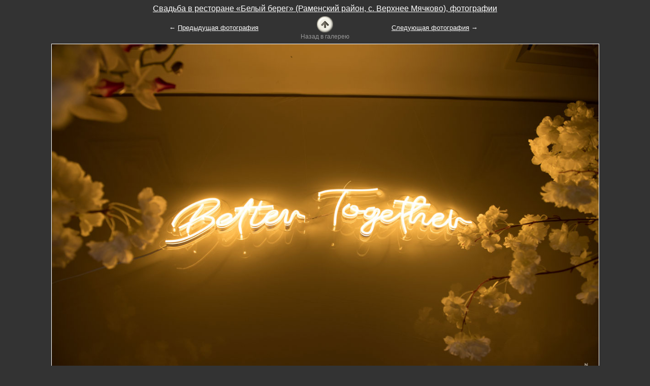

--- FILE ---
content_type: text/html
request_url: https://www.vladmuz.ru/photography/wedding/lyubertsy-zheleznodorozhnyy-belyy-bereg/118.htm
body_size: 4116
content:
<!DOCTYPE HTML PUBLIC "-//W3C//DTD HTML 4.01 Transitional//EN" "http://www.w3.org/TR/html4/loose.dtd">
<html>
<head>
<title>Фото неоновой надписи “Better Together” («лучше вместе») над женихом и невестой</title>
  <meta http-equiv="Content-Type" content="text/html; charset=windows-1251">
  <meta http-equiv="Content-Language" content="ru">
  <meta name="author" content="VladMuz">
  <meta name="viewport" content="width=device-width, initial-scale=1.0">
  <meta name="description" content="Это фото неоновой надписи на английском “Better Together” над женихом и невестой, что переводится, как «лучше вместе», входит в фотогалерею свадебного торжества в ресторане «Белый берег» в Московской области (Раменский район, с. Верхнее Мячково).">
  <link rel="stylesheet" type="text/css" href="/style.css">
  <script src="//yastatic.net/es5-shims/0.0.2/es5-shims.min.js"></script>
<script src="//yastatic.net/share2/share.js" charset="utf-8"></script>
<!-- Global site tag (gtag.js) - Google Analytics -->
<script async src="https://www.googletagmanager.com/gtag/js?id=UA-7950401-2"></script>
<script>
  window.dataLayer = window.dataLayer || [];
  function gtag(){dataLayer.push(arguments);}
  gtag('js', new Date());

  gtag('config', 'UA-7950401-2');
</script>
<!-- Yandex.Metrika counter -->
<script type="text/javascript" >
   (function(m,e,t,r,i,k,a){m[i]=m[i]||function(){(m[i].a=m[i].a||[]).push(arguments)};
   m[i].l=1*new Date();
   for (var j = 0; j < document.scripts.length; j++) {if (document.scripts[j].src === r) { return; }}
   k=e.createElement(t),a=e.getElementsByTagName(t)[0],k.async=1,k.src=r,a.parentNode.insertBefore(k,a)})
   (window, document, "script", "https://mc.yandex.ru/metrika/tag.js", "ym");

   ym(47592103, "init", {
        clickmap:true,
        trackLinks:true,
        accurateTrackBounce:true,
        webvisor:true
   });
</script>
<noscript><div><img src="https://mc.yandex.ru/watch/47592103" style="position:absolute; left:-9999px;" alt="" /></div></noscript>
<!-- /Yandex.Metrika counter -->
</head>

<body class="gray">

<table cellspacing="5" cellpadding="0" border="0" width="100%">
<tr>
    <td colspan="3" class="foto"><h1><a href="/photography/wedding/lyubertsy-zheleznodorozhnyy-belyy-bereg/#wedding-evening-restaurant" class="m">Свадьба в ресторане «Белый берег» (Раменский район, с. Верхнее Мячково), фотографии</a></h1></td>
</tr>
<tr>
    <td width="40%" align="right" class="h2">&#8592;&nbsp;<a href="117.htm" class="m">Предыдущая фотография</a></td>
    <td width="20%" align="center"><a href="/photography/wedding/lyubertsy-zheleznodorozhnyy-belyy-bereg/#promenade" title="Фотографии свадебной прогулки в Екатерининском парке Москвы"><IMG border=0 src="/pic/back.png" alt="Назад в галерею"></a><br><span class="arrow">Назад в галерею</span></td>
    <td width="40%" class="h2"><a href="119.htm" class="m">Следующая фотография</a>&nbsp;&#8594;</td>
</tr>
<tr>
    <td colspan="3"><div class="foto"><IMG title="Свадьба в ресторане «Белый берег» (Раменский район, с. Верхнее Мячково), фото" border=1 src="/photography/wedding/lyubertsy-zheleznodorozhnyy-belyy-bereg/118.jpg" alt="Фото неоновой надписи “Better Together” («лучше вместе») над женихом и невестой"><br>Фото неоновой надписи на английском “Better Together” над женихом и невестой, что переводится, как «лучше вместе»</div></td>
</tr>
<tr>
    <td colspan="3"><div class="foto"><a href="/copyright-notice/" class="m">Предупреждение о соблюдении авторских прав</a><br>© <a href="https://www.vladmuz.ru/" class="m">Фотограф Владимир Музыченко</a></div></td>
</tr>
<tr>
    <td colspan="3"><div class="book"><div class="share">Этой фотографией можно поделиться в сетях, блогах и где-нибудь еще:</div><div class="ya-share2" data-services="collections,vkontakte,facebook,odnoklassniki,moimir,gplus,twitter,blogger,lj,viber,whatsapp,telegram"></div></div><div class="book"><span class="h4">Не нашли то, что искали? Воспользуйтесь <a href="/site_search/" class="m">поиском по сайту</a></span></div></td>
</tr>
</table>

 </body>
</html>